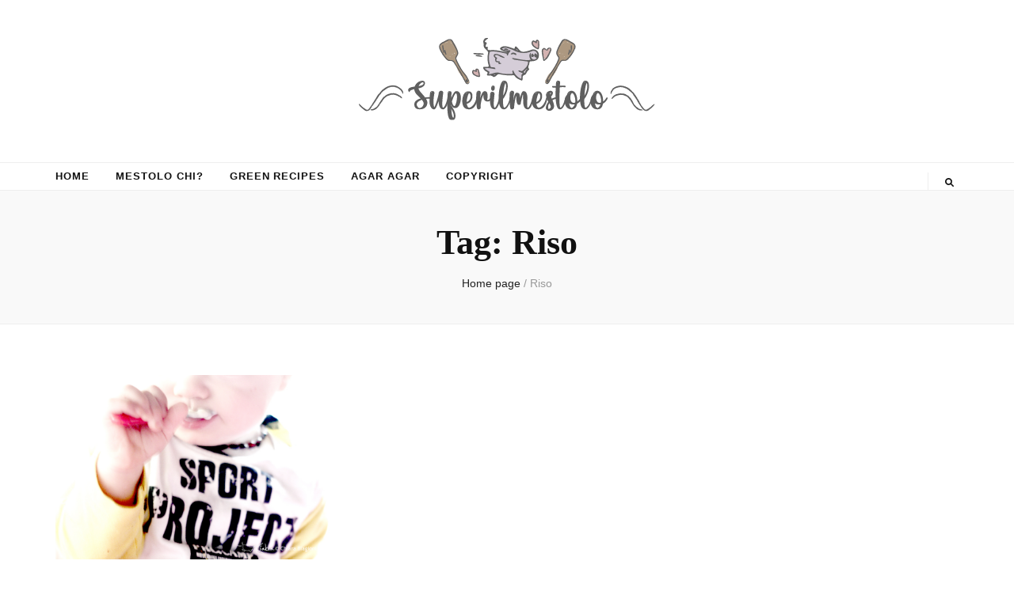

--- FILE ---
content_type: text/css
request_url: https://superilmestolo.it/wp-content/themes/blossom-chic/style.css?ver=1.1.1
body_size: 5677
content:
/*
Theme Name: Blossom Chic
Theme URI: https://blossomthemes.com/themes/blossom-chic-free-wordpress-theme
Template: blossom-feminine
Author: Blossom Themes
Author URI: https://blossomthemes.com/
Description: Blossom Chic is a child theme of Blossom Feminine WordPress blog theme to create stunning, lively and eye catching website. Whether you want to share your expert fashion tips, your favorite recipes or create a lifestyle, travel, food, beauty, make-up, coaching, wedding, portfolio, personal, girly, parenting or cooking blog, Blossom Chic is an ideal choice for you. You can easily customize your website using the typography and color features. You can change the color to pink, purple, or any color you like. Blossom Chic is mobile friendly and fully responsive to ensure your website looks great in different sized devices. Beautifully placed Instagram section can be used to show your Instagram account and increase your followers. The advertisement widget in the theme will help you easily monetize your blog. The well placed Newsletter section will help you to grow your email list and keep in touch with your visitors. Blossom Chic is SEO friendly and speed optimized. The theme is translation ready and supports RTL and WooCommerce plugin for your utmost benefit. In addition, Blossom Chic is backed by world class, one-on-one support, and a super active team of developers and designers ready to help! Check demo: https://blossomthemes.com/theme-demo/?theme=blossom-chic, read documentation: https://docs.blossomthemes.com/docs/blossom-chic/, and get support: https://blossomthemes.com/support-ticket/.
Version: 1.1.1
License: GNU General Public License v3 or later
License URI: http://www.gnu.org/licenses/gpl-3.0.html
Tested up to: 6.0
Requires PHP: 5.6
Text Domain: blossom-chic
Tags: blog,one-column,two-columns,right-sidebar,left-sidebar,footer-widgets,custom-background,custom-header,custom-menu,custom-logo,featured-images,threaded-comments,full-width-template,rtl-language-support,translation-ready,theme-options,photography,e-commerce
*/

body, button, input, select, optgroup, textarea {
	font-family: 'Nunito Sans', sans-serif;
	font-weight: 400;
}

h1, h2, h3, h4, h5, h6 {
	font-family: 'Cormorant', serif;
	font-weight: 700;
}

.main-navigation ul li a {
	width: 100%;
}

/*===============================================
 Banner layout two style
===============================================*/
.banner-layout-two{margin-top: 30px;}

.banner-layout-two .owl-nav .owl-prev{left: 120px;}

.banner-layout-two .owl-nav .owl-next{right: 120px;}

.slider-layout-two img, 
.slider-layout-two .fallback-svg {
	opacity: 0.5;
}

.slider-layout-two .active img, 
.slider-layout-two .active .fallback-svg {
	opacity: 1;
}

/*===============================================
 Index layout three style
==============================================*/
.blog.blog-layout-two .site-main{
	display: grid;
	grid-template-columns: repeat(2, 1fr);
	grid-gap: 60px;
}

.blog.blog-layout-two #primary .post.sticky{
	grid-column: 1 / span 2;
	margin: 0;
}

.blog.blog-layout-two #primary .post{
	display: block;
	margin: 0;
}

.blog.blog-layout-two #primary .post .img-holder{
	margin-right: 0;
	width: 100%;
}

.blog.blog-layout-two #primary .post .text-holder{position: relative;}

.blog.blog-layout-two #primary .post.sticky.sticky-layout-two .text-holder{position: absolute;}

.blog.blog-layout-two #primary .post.sticky.sticky-layout-two .img-holder{margin: 0 !important;}

.blog.blog-layout-two #primary .post.sticky-layout-two .text-holder .entry-header .share{
	float: none;
	margin: 0 0 0 15px;
}

.blog.blog-layout-two #primary .post .text-holder .entry-header .share{
	float: right;
	font-size: 14px;
	line-height: 1.5em;
	color: #666;
	margin: 15px 0 0;
	cursor: pointer;
	position: relative;
	padding: 0 0 10px;
}

.blog.blog-layout-two #primary .post .text-holder .entry-header .share > .fa{
	color: #111;
	margin-right: 5px;
}

.blog.blog-layout-two #primary .post .text-holder .entry-header .share:hover .social-networks,
.blog.blog-layout-two #primary .post .text-holder .entry-header .share:focus .social-networks{display: block;}

.blog.blog-layout-two #primary .post .text-holder .entry-header .share .social-networks{
	position: absolute;
	top: 24px;
	right: 0;
	display: none;
}

.blog.blog-layout-two #primary .post .text-holder .entry-header .share .social-networks:before{
	position: absolute;
	top: -5px;
	right: 35px;
	width: 12px;
	height: 12px;
	background: #f5f5f5;
	border: 1px solid #eee;
	content: '';
	-webkit-transform: rotate(45deg);
	-moz-transform: rotate(45deg);
	transform: rotate(45deg);
}

.blog.blog-layout-two #primary .post .text-holder .entry-header .share .social-networks ul{
	margin: 0;
	padding: 13px 7px 10px 9px;
	list-style: none;
	font-size: 14px;
	line-height: 1.142em;
	background: #f5f5f5;
	border: 1px solid #eee;
	display: flex;
	position: relative;
}

.blog.blog-layout-two #primary .post .text-holder .entry-header .share .social-networks ul li{
	display: inline-block;
	margin: 0 4px;
}

.blog.blog-layout-two #primary .post .text-holder .entry-header .share .social-networks ul li a{
	color: #333;
	-webkit-transition: linear 0.1s;
	-moz-transition: linear 0.1s;
	transition: linear 0.1s;
}

.blog.blog-layout-two #primary .post .text-holder .entry-header .share .social-networks ul li a:hover,
.blog.blog-layout-two #primary .post .text-holder .entry-header .share .social-networks ul li a:focus{
	text-decoration: none;
	color: #f69581;	
}

.blog.blog-layout-two .navigation.pagination{
	margin: 30px 0 0;
	grid-column: 1 / span 2;
}

.blog.blog-layout-two #primary .post:not(.sticky) .text-holder .entry-header .entry-title{
	font-size: 28px;
	line-height: 1.214em;
	clear: both;
}

.blog.blog-layout-two #primary .post .text-holder .entry-footer .btn-readmore{display: none;}

.blog.blog-layout-two #primary .post.sticky .text-holder .entry-footer .btn-readmore{display: inline-block;}

.blog.full-width.blog-layout-two #primary .post.sticky,
.blog.full-width.blog-layout-two .navigation.pagination{
	grid-column: 1 / span 3;
}

.blog.full-width.blog-layout-two .site-main{
	display: grid;
	grid-template-columns: repeat(3, 1fr);
	grid-gap: 60px;
}

.entry-footer .btn-readmore + .edit-link {
    margin-left: 20px;
    vertical-align: middle;
    display: inline-block;
}

/*===================================
 Header Layout two style
===================================*/
.header-layout-two .header-b{
	padding-top: 8px;
	text-align: left;
}

.header-layout-two .header-b #primary-toggle-button{
	margin: 6px 0 0;
}

.header-layout-two .header-b .main-navigation{
	float: left;
}

.header-layout-two .header-b .right{
	float: right;
	margin: 4px 0 0;
}

.header-layout-two .header-b .tools{
	float: right;
	padding-left: 15px;
	margin-left: 20px;
	border-left: 1px solid #eee;
	font-size: 18px;
	line-height: 1.222em;
	color: #111;
}

.header-layout-two .header-b .tools .form-section,
.header-layout-two .header-b .tools .cart{
	display: inline-block;
	vertical-align: middle;
	margin: 0 6px;
	color: #111;
}

.header-layout-two .header-b .tools .cart{
	position: relative;
}

.header-layout-two .header-b .tools .cart .count{
	position: absolute;
	top: -7px;
	right: -12px;
	font-size: 11px;
	color: #111;
	width: 18px;
	height: 19px;
	border-radius: 50%;
	text-align: center;
	line-height: 1.636em;
	background: #f69581;
}

.header-layout-two .header-b .tools .form-section{position: relative;}

.header-layout-two .header-b .tools .form-section #btn-search{
	cursor: pointer;
	color: inherit;
}

.header-layout-two .header-b .tools .form-section .form-holder{
	position: absolute;
	top: 30px;
	right: -20px;
	width: 230px;
	background: #f9f9f9;
	padding: 6px 10px;
	border: 1px solid #eee;
	display: none;
}

.header-layout-two .header-b .tools .form-section .form-holder:after{
	width: 10px;
	height: 10px;
	background: #f9f9f9;
	border: 1px solid #eee;
	position: absolute;
	top: -5px;
	right: 20px;
	content: '';
	-webkit-transform: rotate(45deg);
	-moz-transform: rotate(45deg);
	transform: rotate(45deg);
}

.header-layout-two .header-b .tools .form-section .form-holder:before{
	width: 10px;
	height: 7px;
	background: #f9f9f9;
	top: -1px;
	right: 20px;
	content: '';
	position: absolute;
	z-index: 1; 
}

.header-layout-two .header-b .tools .form-section .form-holder .search-form {
    display: flex;
    flex-wrap: wrap;
    align-items: center;
}

.header-layout-two .header-b .tools .form-section .form-holder .search-form label{
	width: 100%;
	flex: 1;
}

.header-layout-two .header-b .tools .form-section .form-holder .search-form input[type="search"]{
	font-size: 14px;
	color: #111;
	background: none;
	padding: 0;
	margin: 0;
	border: 0;
	border-radius: 0;
	width: 100%;
}

.header-layout-two .header-b .tools .form-section .form-holder .search-form input[type="submit"] {
	width: 20px;
	height: 20px;
	padding: 0;
	border: none;
	color: initial;
	font-size: 0;
	background-image: url('data:image/svg+xml; utf-8, <svg xmlns="http://www.w3.org/2000/svg" viewBox="0 0 512 512"><path fill="currentColor" d="M505 442.7L405.3 343c-4.5-4.5-10.6-7-17-7H372c27.6-35.3 44-79.7 44-128C416 93.1 322.9 0 208 0S0 93.1 0 208s93.1 208 208 208c48.3 0 92.7-16.4 128-44v16.3c0 6.4 2.5 12.5 7 17l99.7 99.7c9.4 9.4 24.6 9.4 33.9 0l28.3-28.3c9.4-9.4 9.4-24.6.1-34zM208 336c-70.7 0-128-57.2-128-128 0-70.7 57.2-128 128-128 70.7 0 128 57.2 128 128 0 70.7-57.2 128-128 128z"></path></svg>');
	background-color: transparent;
	background-repeat: no-repeat;
	background-size: 15px;
	background-position: center;
	text-indent: 30px;
	opacity: 0;
}

.header-layout-two .header-b .tools .form-section .form-holder .search-form input[type="submit"]:focus {
    opacity: 0.7;
    filter: alpha(opacity=70);
}

.header-layout-two .header-b .social-networks{
	float: right;
	margin: 2px 0 0;
	padding: 0;
	list-style: none;
	font-size: 18px;
	line-height: 1.166em;
}

.header-layout-two .header-b .social-networks li{
	float: left;
	margin-left: 22px;
}

.header-layout-two .header-b .social-networks li:first-child{
	margin-left: 0;
}

.header-layout-two .header-b .social-networks li a{
	color: #111;
	-webkit-transition: linear 0.2s;
	-moz-transition: linear 0.2s;
	transition: linear 0.2s;
}

.header-layout-two .header-b .social-networks li a:hover,
.header-layout-two .header-b .social-networks li a:focus{
	text-decoration: none;
	color: #f69581;
}

.banner .banner-text .cat-links a {
    color: #111;
}

/* Added CSS */
body {
	font-size: 18px;
	line-height: 1.65em;
}

.widget_bttk_posts_category_slider_widget .owl-theme .owl-nav [class*="owl-"]:hover {
    background: #f69581;
}

/* Promotional Block */
.promotional-block {
	background-color: #111;
	color: #fff;
}
.promotional-block .btn-get {
	background: #f69581;
	font-size: 12px;
	font-weight: 700;
	letter-spacing: 0.15em;
	color: #fff;
}
.promotional-block .btn-get:after {
	top: 1px;
	right: 1px;
	bottom: 1px;
	left: 1px;
	border-color: #111;
}

/* Site Structure */
.container {
	max-width: 1170px;
}
.single-post .main-content {
	margin-top: 2rem;
}
.main-content {
	margin-top: 4rem;
}

/* Main Content */
#primary {
	width: calc(100% - 330px);
}
.blog.blog-layout-three .site-main {
	grid-gap: 30px;
}

#secondary {
	width: 330px;
}

/* Header */
.header-m {
	padding: 3rem 0;
}

/* Main Navigation */
.main-navigation ul li {
	margin: 0 15px;
	font-size: 13px;
	font-weight: 700;
	text-transform: uppercase;
	letter-spacing: 0.075em;
}
.main-navigation ul li:first-child {
	margin-left: 0;
}
.main-navigation ul li a {
	display: inline-block;
}

/* Sub Menu */
.main-navigation ul .sub-menu li {
	position: relative;
	border-bottom: 1px solid #eee;
	margin: 0 15px 10px;
	padding: 0 8px 8px 0;
	line-height: 1.6em;
	text-transform: none;
	letter-spacing: normal;
}
.main-navigation ul .sub-menu li:last-child {
	border: 0;
	margin-bottom: 0;
	padding: 0;
}
.main-navigation ul ul li a {
	border: 0;
	margin: 0;
	padding: 0;
}
.main-navigation ul ul li.menu-item-has-children:after {
	position: absolute;
	right: 0;
}

/* Header Social Links */
.header-layout-two .header-b .social-networks li {
	margin-left: 15px;
}

/* Header Shop Cart */
.header-layout-two .header-b .tools .cart .count {
	background-color: #f69581;
	color: #fff;
	width: 20px;
	height: 20px;
	line-height: 20px;
	font-weight: 700;
	top: -12px
}

.header-t .tools .form-section .form-holder .search-form input[type="submit"]{
	/*opacity: 1;*/
	height: 15px;
}

/* Banner / Slider */
.banner-text .cat-links {
	display: block;
	margin-bottom: 0.75em;
}
.banner-text .cat-links a {
	background-color: #FEEAE3;
	border-radius: 3px;
	margin-bottom: 0.5em !important;
	padding: 0.35em 1em;
	font-size: 12px;
	line-height: 1em;
	letter-spacing: 0.15em;
	text-transform: uppercase;
	text-decoration: none;
	font-weight: 700;
	color: #111;
	transition: all 0.2s ease-in-out;
}
.banner .banner-text .cat-links a:hover {
	background-color: #f69581;
	color: #fff !important;
}
.banner .banner-text {
	bottom: 80px;
}
.banner .banner-text .title {
	margin-bottom: 0;
}
#banner-slider.slider-layout-one .owl-item:after, 
#banner-slider.slider-layout-two .owl-item:after {
	background-image: -webkit-linear-gradient(180deg, rgba(0,0,0,0) 60%, rgba(0,0,0,0.5) 100%);
	background-image: -moz-linear-gradient(180deg, rgba(0,0,0,0) 60%, rgba(0,0,0,0.5) 100%);
	background-image: -ms-linear-gradient(180deg, rgba(0,0,0,0) 60%, rgba(0,0,0,0.5) 100%);
	background-image: -o-linear-gradient(180deg, rgba(0,0,0,0) 60%, rgba(0,0,0,0.5) 100%);
	background-image: linear-gradient(180deg, rgba(0,0,0,0) 60%, rgba(0,0,0,0.5) 100%);
}

/* Slider Navigation */
.banner .owl-nav .owl-prev, .banner .owl-nav .owl-next {
	background-color: #111;
	transition: all 0.2s ease-in-out;
}
.banner .owl-nav .owl-prev:hover, .banner .owl-nav .owl-next:hover {
	background-color: #f69581;
}

/* Promo Banner */
.category-section .col .img-holder .text-holder {
	border-color: #feeae3;
}

.category-section .col .img-holder .text-holder span {
	background-color: #feeae3;
	font-size: 0.67em;
	font-weight: 700;
	letter-spacing: 0.2em;
	color: #111;
	transition: all 0.3s ease-out;
}
.category-section .col .img-holder:hover .text-holder {
	border-color: #f69581;
}
.category-section .col .img-holder:hover .text-holder span {
	background: #f69581;
	color: #fff;
}
.category-section {
	margin: 4rem 0;
}

/* Post Styles */
.blog.blog-layout-three #primary .post.sticky {
margin-bottom: 2rem;
}
#primary .post.sticky .text-holder .entry-header .entry-meta {
	margin-bottom: 1rem;
}
#primary .post .text-holder .entry-header {
	margin-top: 1.75rem;
}
#primary .post .text-holder .entry-header .cat-links {
	margin-bottom: .75rem;
}
#primary .post .text-holder .entry-header .cat-links a {
	background-color: #FEEAE3;
	border-radius: 3px;
	margin-bottom: 0.5em !important;
	margin-right: 0.15em;
	padding: 0.35em 0.75em;
	font-size: 12px;
	line-height: 1em;
	letter-spacing: 0.15em;
	text-transform: uppercase;
	text-decoration: none;
	font-weight: 700;
	color: #111;
	transition: all 0.2s ease-out;
	display: inline-block;
}
#primary .post .text-holder .entry-header .cat-links a:hover {
	background-color: #f69581;
	color: #fff;
	text-decoration: none;
}

/* Post Share */
.blog.blog-layout-three #primary .post .text-holder .entry-header .share {
	margin-top: 0;
	margin-bottom: 0.75rem;
	padding: 0;
}
.blog.blog-layout-three #primary .post .text-holder .entry-header .share .social-networks ul li a:hover, 
.blog.blog-layout-three #primary .post .text-holder .entry-header .share .social-networks ul li a:focus {
	color: #f69581;
}

#primary .post .text-holder .entry-header .entry-title {
	letter-spacing: -0.025em;
	margin-bottom: 0.25em !important;
}

/* Post Meta */
#primary .post .text-holder .entry-header .entry-meta a:hover {
	color: #f69581;
	text-decoration: none;
}
#primary .post .text-holder .entry-footer .btn-readmore {
	background-color: #111;
	font-size: 12px;
	font-weight: 700;
	line-height: 1em;
	padding: 1.5em 2.25em;
	border-radius: 0;
	letter-spacing: 0.2em;
}
#primary .post .text-holder .entry-footer .btn-readmore:after {
	border-radius: 0;
}
.header-layout-two .header-b .tools .cart a span {
	color: #111;
}


/* Pagination */
.navigation.pagination .nav-links .page-numbers {
	width: 3rem;
	height: 3rem;
	font-size: 14px;
	font-weight: 700;
	text-align: center;
	padding: 0;
	line-height: 3rem;
}
.navigation.pagination .page-numbers.current.current {
	background-color: #FEEAE3;
	border-color: #FEEAE3;
	color: #fff;
}
.navigation.pagination .page-numbers.current {
	border-color: #FEEAE3;
}

/* Sidebar */
#secondary {
	font-size: 16px;
}

/* Widget Styles */
#secondary .widget_blossomtheme_companion_cta_widget .widget-title {
     color: #000; 
}
.widget_calendar caption,
.widget_bttk_custom_categories ul li a:hover .post-count {
	color: #fff;
}

.widget .widget-title {
	font-size: 14px;
	font-weight: 700;
	text-align: center;
	letter-spacing: 0.2em;
	background: #FEEAE3;
	padding: 20px;
	margin-bottom: 2em;
	font-family: 'Nunito Sans', sans-serif;
}
.widget .widget-title:after {
	display: none;
}
.widget ul li {
	margin-bottom: 0.5em;
	padding-bottom: 0.5em;
	line-height: 1.5em;
}
.widget ul li .entry-header .entry-title,
.widget_bttk_posts_category_slider_widget .carousel-title .title {
	font-family: Nunito Sans;
	font-weight: 700;
	margin: 0 0 0.35em 0;
}
.widget_bttk_popular_post .style-two li, .widget_bttk_pro_recent_post .style-two li, 
.widget_bttk_popular_post .style-three li, .widget_bttk_pro_recent_post .style-three li {
	padding-bottom: 0;
	margin-bottom: 1.5rem;
}
.widget_bttk_popular_post .style-two li:last-child, 
.widget_bttk_pro_recent_post .style-two li:last-child, 
.widget_bttk_popular_post .style-three li:last-child, 
.widget_bttk_pro_recent_post .style-three li:last-child {
	margin-bottom: 0;
}
.widget_bttk_popular_post .style-two li .entry-header .cat-links, 
.widget_bttk_pro_recent_post .style-two li .entry-header .cat-links, 
.widget_bttk_popular_post .style-three li .entry-header .cat-links, 
.widget_bttk_pro_recent_post .style-three li .entry-header .cat-links {
	margin-bottom: 0.5rem;
}
.widget_bttk_popular_post .style-two li .entry-header .cat-links a, 
.widget_bttk_pro_recent_post .style-two li .entry-header .cat-links a, 
.widget_bttk_popular_post .style-three li .entry-header .cat-links a, 
.widget_bttk_pro_recent_post .style-three li .entry-header .cat-links a, 
.widget_bttk_posts_category_slider_widget .carousel-title .cat-links a {
	background-color: #FEEAE3;
	display: inline-block;
	padding: 0.35em 0.7em;
	font-size: 12px;
	font-weight: 700;
	line-height: 1;
	color: #111;
	border-radius: 3px;
	letter-spacing: 0.2em;
	text-transform: uppercase;
	text-decoration: none !important;
	transition: all 0.2s ease-in-out;
}
.widget_bttk_popular_post .style-two li .entry-header .cat-links a:hover, 
.widget_bttk_pro_recent_post .style-two li .entry-header .cat-links a:hover, 
.widget_bttk_popular_post .style-three li .entry-header .cat-links a:hover, 
.widget_bttk_pro_recent_post .style-three li .entry-header .cat-links a:hover, 
.widget_bttk_posts_category_slider_widget .carousel-title .cat-links a:hover {
	background-color: #f69581;
	color: #fff;
}
.widget_bttk_popular_post ul li .entry-header .entry-title {
	font-family: Nunito Sans;
	font-weight: 700;
}

/* About Widget */
.widget_bttk_author_bio .text-holder {
	padding: 30px;
}
.widget_bttk_popular_post ul li .entry-header .entry-title {
	font-size: 16px;
}
.widget_bttk_author_bio .title-holder {
	margin-bottom: 0.75rem;
	font-size: 1.25rem;
	font-weight: 700;
	font-family: Nunito Sans;
}

/* Category Widget */
.widget.widget_bttk_custom_categories ul li {
	padding-bottom: 0;
}
.widget_bttk_custom_categories ul li .cat-title {
	padding-top: 0;
	line-height: 48px;
	color: #fff;
	font-size: 12px;
	font-weight: 700;
	letter-spacing: 0.15em;
}

/* Newsletter */
.content-newsletter .blossomthemes-email-newsletter-wrapper {
	flex-flow: column wrap;
}
.content-newsletter .blossomthemes-email-newsletter-wrapper.bg-img:after, 
.widget_blossomthemes_email_newsletter_widget .blossomthemes-email-newsletter-wrapper:after {
	position: absolute;
	width: 100%;
	height: 100%;
	background-color: #f69581;
	opacity: 0.9;
}
.content-newsletter .blossomthemes-email-newsletter-wrapper .text-holder {
	max-width: 700px;
	margin-bottom: 1.5rem;
	text-align: center;
}
.content-newsletter .blossomthemes-email-newsletter-wrapper .text-holder h3, 
.content-newsletter .blossomthemes-email-newsletter-wrapper .text-holder span {
	color: #fff;
}
.blossomthemes-email-newsletter-wrapper form {
    justify-content: center;
}
.content-newsletter .blossomthemes-email-newsletter-wrapper form input[type="text"] {
	height : 48px;
	line-height: 46px;
	padding: 0 0.75em;
}
.content-newsletter .blossomthemes-email-newsletter-wrapper form input[type="submit"] {
	width: auto;
	padding: 0 2.25em;
	height: 48px;
	font-size: 12px;
	font-weight: 700;
	letter-spacing: 0.2em;
	line-height: 48px;
}
.content-newsletter .blossomthemes-email-newsletter-wrapper form input[type="submit"]:hover, 
.content-newsletter .blossomthemes-email-newsletter-wrapper form input[type="submit"]:focus {
	background-color: #FEEAE3;
	border-color: #FEEAE3;
}

/* Instagram */
.content-instagram .profile-link {
	background-color: #111;
	padding: 2em 3em;
	font-size: 12px;
	font-weight: 700;
	line-height: 1em;
	text-transform: uppercase;
	letter-spacing: 0.2em;
	color: #fff;
}

.content-instagram .profile-link .insta-icon {
    margin-right: 10px;
}

.content-instagram ul li .instagram-meta .like, 
.content-instagram ul li .instagram-meta .comment{
	background-color: rgba(0,0,0,0.7);
	font-size: 12px;
	padding: 0.35em 1em;
	border-radius: 3px;
}
.content-instagram ul li .instagram-meta .like i, 
.content-instagram ul li .instagram-meta .comment i {
	font-size: 16px;
	margin-right: 4px;
}
.content-instagram ul li .instagram-meta .like:before, 
.content-instagram ul li .instagram-meta .comment:before {
	border-color: transparent;
}
#secondary .widget_btif_instagram_widget ul li .instagram-meta {
	background: transparent;
	top: 50%;
	-webkit-transform: translateY(-50%);
	-moz-transform: translateY(-50%);
	transform: translateY(-50%);
}
#secondary .widget_btif_instagram_widget ul li .instagram-meta span {
	background: rgba(0,0,0,0.7);
	display: block;
	border-radius: 3px;
	margin: 0.35rem 0;
	padding: 0.35em 0.7em;
	font-size: 12px;
	font-weight: 700;
	text-align: center;
}
#secondary .widget_btif_instagram_widget ul li .instagram-meta i {
	float: none;
	margin-right: 5px;
	font-size: 14px;
}
#secondary .profile-link.customize-unpreviewable {
	margin: 0.5rem 1.5rem 0;
	text-align: center;
	display: block;
	background-color: #f69581;
	padding: .75em 1em;
	border-radius: 3px;
	line-height: 1em;
	color: #fff;
	text-decoration: none;
}

/* Social Link */
.widget_bttk_social_links ul li {
	margin: 0 2px 5px;
	padding: 0;
}
.widget_bttk_social_links ul li a {
	width: 56px;
	height: 56px;
}


/* Footer */
.site-footer .footer-t {
	font-size: 16px;
}

/* Footer Widget Styles */
.site-footer .widget:last-child {
	margin-bottom: 0;
}
.site-footer .widget .widget-title {
	background-color: rgba(255,255,255,0.05);
	background: transparent;
	padding: 0;
	margin-bottom: 1.5rem;
}
.widget_bttk_popular_post ul li .entry-header .entry-title {
	line-height: 1.25em;
}


/* Single Post Styles */
#primary .post .entry-content .highlight, #primary .page .entry-content .highlight {
	background-color: #f69581;
	color: #fff;
}
button, input[type="button"], input[type="reset"], input[type="submit"] {
	padding: 1.5em 2.25em;
	font-size: 12px;
	font-weight: 700;
	line-height: 1;
	letter-spacing: 0.2em;
}
button:hover, 
input[type="button"]:hover, 
input[type="reset"]:hover, 
input[type="submit"]:hover, 
button:focus, 
input[type="button"]:focus, 
input[type="reset"]:focus, 
input[type="submit"]:focus {
	border-color: transparent;
	background-color: #f69581;
	color: #fff;
}


/* Category Post Slider Navigation */
.widget_bttk_posts_category_slider_widget .owl-theme .owl-prev:hover, 
.widget_bttk_posts_category_slider_widget .owl-theme .owl-prev:focus, 
.widget_bttk_posts_category_slider_widget .owl-theme .owl-next:hover, 
.widget_bttk_posts_category_slider_widget .owl-theme .owl-next:focus {
    background-color: #f69581;
}

#primary .post:not(.sticky) .img-holder {
    width: 250px;
    margin-right: 40px;
}

body:not([class*="blog-layout-"]) #primary .post .text-holder .entry-header {
    margin-top: 0;
}

#primary .post:not(.sticky) .text-holder .entry-header .entry-title {
    font-size: 30px;
}
/* Added CSS */

@media only screen and (max-width: 1440px){

	.blog.blog-layout-two #primary .post .text-holder .entry-header{margin: 17px 0 0;}

}

@media only screen and (max-width: 1024px){
	
	.banner-layout-two .owl-nav .owl-next,
	.banner-layout-two .owl-nav .owl-prev{top: 67%;}

	.blog.blog-layout-two .site-main{grid-gap: 30px;}

	.blog.blog-layout-two #primary .post:not(.sticky) .text-holder .entry-header .entry-title{
		font-size: 22px;
		line-height: 1.454em;
	}

	.blog.full-width.blog-layout-two .site-main{
		grid-template-columns: repeat(2, 1fr);
	}

	.blog.full-width.blog-layout-two #primary .post.sticky,
	.blog.full-width.blog-layout-two .navigation.pagination{
		grid-column: 1 / span 2;
	}

	.blog.full-width.blog-layout-two.masonry #primary .post{
		width: 50%;
		padding: 0 15px;
	}

	.blog.full-width.blog-layout-two.masonry #primary .js-masonry{
		grid-column: 1 / span 2;
	}

	.blog.full-width.blog-layout-two.masonry #primary .site-main{grid-gap: 0;}

	.blog.full-width.blog-layout-two.masonry #primary .js-masonry{
		margin: 0 -15px;
	}

	.blog.full-width.blog-layout-two.masonry #primary .js-masonry .post{width: 50%;}

	.header-layout-two .header-b .main-navigation > div{max-width: 670px;}
	#primary, #secondary {
	    width: 100%;
	}
	.main-navigation .close{
		margin-left: 15px;
		top: -29px;
	}
	.main-navigation ul .sub-menu li{
		margin: 0;
		padding: 0;
		display: block;
	}
	.main-navigation ul li:first-child{
		margin-left: 15px;
		margin-right: 15px;
	}
	.main-navigation ul ul li:first-child{
		margin-left: 0;
	}
	.main-navigation ul li:last-child a{
		border-bottom: none;
	}
	.main-navigation ul ul li a, .main-navigation ul ul li:last-child a{
		padding: 10px 0;
	}
	.main-navigation .primary-menu-list{
		border-top: none;
	}
	.header-layout-one .secondary-nav .secondary-menu-list.active{
		margin-top: -10px;
	}
	.header-layout-two .header-b .tools .form-section .form-holder .search-form input[type="submit"]{
		display: none;
		position: absolute;
		top: 10px;
		right: 20px;
		width: 20px;
		height: 15px;
	    padding: 0;
	    border: none;
	    color: initial;
	    background-color: transparent;
	    background-repeat: no-repeat;
	    background-size: 15px;
	    background-position: center;
	    white-space: nowrap;
	    text-indent: 30px;
	}

	.header-layout-one .main-navigation .close{
		margin-left: auto;
	}
}
@media only screen and (max-width: 768px){
	.main-navigation ul li.menu-item-has-children:after{
		display: none;
	}
}
@media only screen and (max-width: 767px){
	.blog.full-width.blog-layout-two .site-main{grid-gap: 30px;}
	.blog.full-width.blog-layout-two.masonry #primary .post{width: 100%;}
	#primary .post:not(.sticky) .img-holder {
	    width: 100%;
	    margin-right: 0;
	}
}

@media only screen and (max-width: 600px){

	.blog.blog-layout-two #primary .post{
		grid-column: 1 / span 2;
	}

	#primary .post .text-holder .entry-header .cat-links a{
		margin-bottom: 5px !important;
		display: inline-block;
	}
	#primary .post .text-holder .entry-header .cat-links a:last-child{
		margin-bottom: 0px !important;
	}


	.blog.full-width.blog-layout-two.masonry #primary .js-masonry .post{width: 100%;}
}
